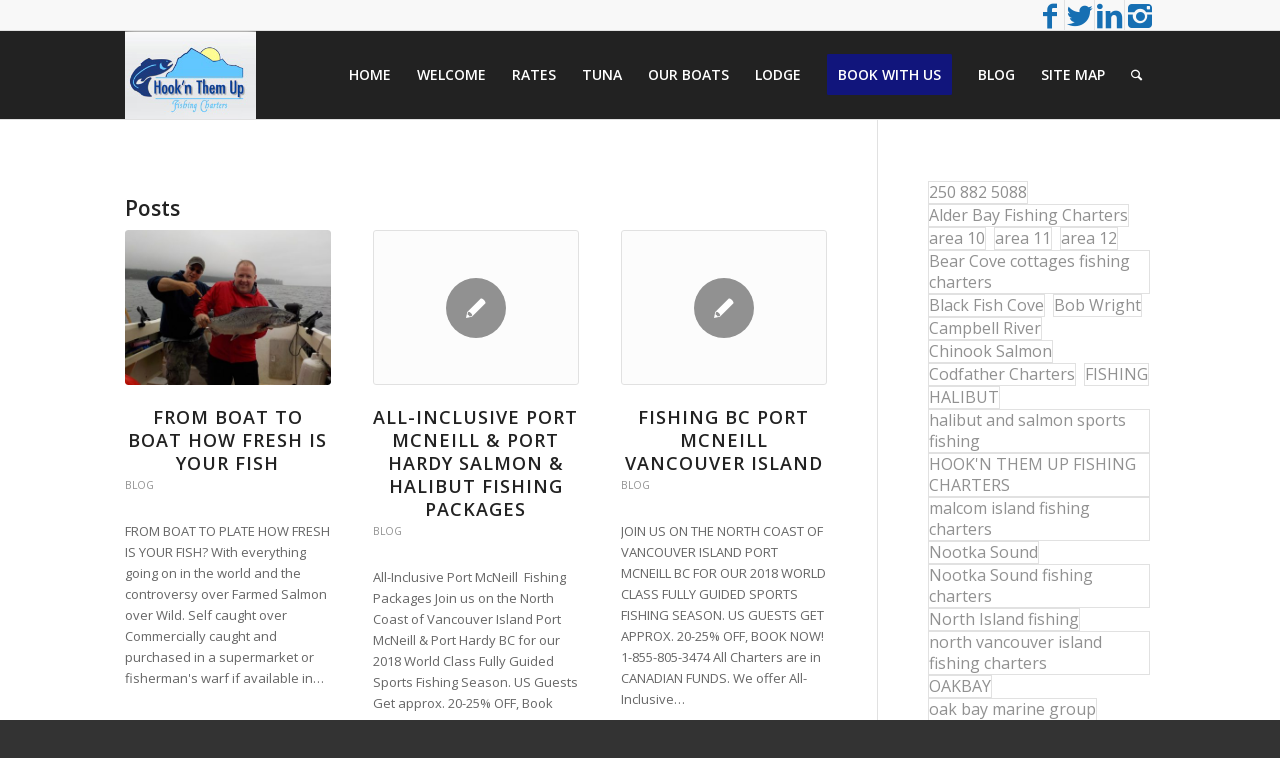

--- FILE ---
content_type: text/html; charset=UTF-8
request_url: https://www.vanislefishing.com/tag/dalewood-inn-fishing-charters/
body_size: 14588
content:
<!DOCTYPE html>
<html lang="en-US" class="html_stretched responsive av-preloader-disabled av-default-lightbox  html_header_top html_logo_left html_main_nav_header html_menu_right html_slim html_header_sticky html_header_shrinking html_header_topbar_active html_mobile_menu_tablet html_header_searchicon html_content_align_center html_header_unstick_top_disabled html_header_stretch_disabled html_elegant-blog html_modern-blog html_av-overlay-side html_av-overlay-side-classic html_av-submenu-noclone html_entry_id_2346 av-no-preview html_text_menu_active ">
<head>
<meta charset="UTF-8" />
	<meta http-equiv="Content-Type" content="text/html; charset=UTF-8" />
<meta http-equiv="X-UA-Compatible" content="IE=EmulateIE7" />
<title> Hook n Them up Fishing Charters | Port Mcneill and Port Hardy Fishing Charters</title>
<meta name="Description" content="Welcome to Hook n Them up Fishing Charters in Port Mcneill and Port Hardy BC. Fishing Charters for salt water and fresh water sports fisherman in port Mcneill and Port Hardy />
<meta name="keywords" content="port hardy fishing charters, port mcneill fishing charters, fishing chartes on vancouver island, sport fishing charters, halibut fishing port hardy, halibut charters port mcneill, salmon charters port haryd, slamon charters port mcneill, tuna fishing, steelhead fishing, fresh water fishing "/>
<meta name="abstract" content="Port Hardy Fishing Charters and Port Mcneill Fishing Charters" />
<meta name="robots" content="index, follow" />
<meta name="google-site-verification" content="bToEvJBBGdbod6Om3yUGkV8SzwJmu6CcqZBuyi7z0xM" />
<meta name="rating" content="General" /> 
<meta name="revisit-after" content="18 days" /> 
<meta http-equiv="expires" content="Never" /> 
<meta name="distribution" content="Global" />
<meta name="pagerank™" content="10" />
<meta name="googlebot" content="index, follow" />
<meta name="language" content="en-us, english" />
<meta name="author" content="www.urbanweb.net" />
<meta name="copyright" content="www.vanislefishing.com, all rights reserved." />
<meta name="classification" content="travel, port mcneill bc, fishing" />
<meta name="location" content="Port Mcneill, British Columbia" />
<meta name="city" content="victoria" />
<meta name="state" content="british columbia" />
<meta name="country" content="ca, canada" />
										 <!-- Global site tag (gtag.js) - Google Analytics -->
<script async src="https://www.googletagmanager.com/gtag/js?id=UA-91016904-3">gtag('config', 'AW-972180968');</script>
<script>
  window.dataLayer = window.dataLayer || [];
  function gtag(){dataLayer.push(arguments);}
  gtag('js', new Date());

  gtag('config', 'UA-91016904-3');gtag('config', 'AW-972180968');
</script>

<!-- Google Code for Remarketing Tag -->
<!--------------------------------------------------
Remarketing tags may not be associated with personally identifiable information or placed on pages related to sensitive categories. See more information and instructions on how to setup the tag on: http://google.com/ads/remarketingsetup
--------------------------------------------------->
<script type="text/javascript">
/* <![CDATA[ */
var google_conversion_id = 972180968;
var google_custom_params = window.google_tag_params;
var google_remarketing_only = true;
/* ]]> */
</script>
<script type="text/javascript" src="//www.googleadservices.com/pagead/conversion.js">
</script>
<noscript>
<div style="display:inline;">
<img height="1" width="1" style="border-style:none;" alt="" src="//googleads.g.doubleclick.net/pagead/viewthroughconversion/972180968/?guid=ON&amp;script=0"/>
</div>
</noscript>



<!-- mobile setting -->
<meta name="viewport" content="width=device-width, initial-scale=1, maximum-scale=1">

<!-- Scripts/CSS and wp_head hook -->
<meta name='robots' content='index, follow, max-image-preview:large, max-snippet:-1, max-video-preview:-1' />
	<style>img:is([sizes="auto" i], [sizes^="auto," i]) { contain-intrinsic-size: 3000px 1500px }</style>
	
	<!-- This site is optimized with the Yoast SEO plugin v26.0 - https://yoast.com/wordpress/plugins/seo/ -->
	<title>Dalewood Inn Fishing Charters Archives - Hookn Them Up Fishing Charters</title>
	<link rel="canonical" href="https://www.vanislefishing.com/tag/dalewood-inn-fishing-charters/" />
	<script type="application/ld+json" class="yoast-schema-graph">{"@context":"https://schema.org","@graph":[{"@type":"CollectionPage","@id":"https://www.vanislefishing.com/tag/dalewood-inn-fishing-charters/","url":"https://www.vanislefishing.com/tag/dalewood-inn-fishing-charters/","name":"Dalewood Inn Fishing Charters Archives - Hookn Them Up Fishing Charters","isPartOf":{"@id":"https://www.vanislefishing.com/#website"},"primaryImageOfPage":{"@id":"https://www.vanislefishing.com/tag/dalewood-inn-fishing-charters/#primaryimage"},"image":{"@id":"https://www.vanislefishing.com/tag/dalewood-inn-fishing-charters/#primaryimage"},"thumbnailUrl":"https://www.vanislefishing.com/wp-content/uploads/2018/02/from-boat-to-plane.jpg","inLanguage":"en-US"},{"@type":"ImageObject","inLanguage":"en-US","@id":"https://www.vanislefishing.com/tag/dalewood-inn-fishing-charters/#primaryimage","url":"https://www.vanislefishing.com/wp-content/uploads/2018/02/from-boat-to-plane.jpg","contentUrl":"https://www.vanislefishing.com/wp-content/uploads/2018/02/from-boat-to-plane.jpg","width":450,"height":338},{"@type":"WebSite","@id":"https://www.vanislefishing.com/#website","url":"https://www.vanislefishing.com/","name":"Hookn Them Up Fishing Charters","description":"Port Mcneill and Port Hardy Fishing Chartersl","potentialAction":[{"@type":"SearchAction","target":{"@type":"EntryPoint","urlTemplate":"https://www.vanislefishing.com/?s={search_term_string}"},"query-input":{"@type":"PropertyValueSpecification","valueRequired":true,"valueName":"search_term_string"}}],"inLanguage":"en-US"}]}</script>
	<!-- / Yoast SEO plugin. -->


<link rel='dns-prefetch' href='//www.googletagmanager.com' />
<link rel="alternate" type="application/rss+xml" title="Hookn Them Up Fishing Charters &raquo; Feed" href="https://www.vanislefishing.com/feed/" />
<link rel="alternate" type="application/rss+xml" title="Hookn Them Up Fishing Charters &raquo; Comments Feed" href="https://www.vanislefishing.com/comments/feed/" />
<link rel="alternate" type="application/rss+xml" title="Hookn Them Up Fishing Charters &raquo; Dalewood Inn Fishing Charters Tag Feed" href="https://www.vanislefishing.com/tag/dalewood-inn-fishing-charters/feed/" />

<!-- google webfont font replacement -->

			<script type='text/javascript'>
			if(!document.cookie.match(/aviaPrivacyGoogleWebfontsDisabled/)){
				(function() {
					var f = document.createElement('link');
					
					f.type 	= 'text/css';
					f.rel 	= 'stylesheet';
					f.href 	= '//fonts.googleapis.com/css?family=Open+Sans:400,600';
					f.id 	= 'avia-google-webfont';
					
					document.getElementsByTagName('head')[0].appendChild(f);
				})();
			}
			</script>
					<!-- This site uses the Google Analytics by MonsterInsights plugin v9.8.0 - Using Analytics tracking - https://www.monsterinsights.com/ -->
							<script src="//www.googletagmanager.com/gtag/js?id=G-5CFJN7PHVZ"  data-cfasync="false" data-wpfc-render="false" type="text/javascript" async></script>
			<script data-cfasync="false" data-wpfc-render="false" type="text/javascript">
				var mi_version = '9.8.0';
				var mi_track_user = true;
				var mi_no_track_reason = '';
								var MonsterInsightsDefaultLocations = {"page_location":"https:\/\/www.vanislefishing.com\/tag\/dalewood-inn-fishing-charters\/"};
								if ( typeof MonsterInsightsPrivacyGuardFilter === 'function' ) {
					var MonsterInsightsLocations = (typeof MonsterInsightsExcludeQuery === 'object') ? MonsterInsightsPrivacyGuardFilter( MonsterInsightsExcludeQuery ) : MonsterInsightsPrivacyGuardFilter( MonsterInsightsDefaultLocations );
				} else {
					var MonsterInsightsLocations = (typeof MonsterInsightsExcludeQuery === 'object') ? MonsterInsightsExcludeQuery : MonsterInsightsDefaultLocations;
				}

								var disableStrs = [
										'ga-disable-G-5CFJN7PHVZ',
									];

				/* Function to detect opted out users */
				function __gtagTrackerIsOptedOut() {
					for (var index = 0; index < disableStrs.length; index++) {
						if (document.cookie.indexOf(disableStrs[index] + '=true') > -1) {
							return true;
						}
					}

					return false;
				}

				/* Disable tracking if the opt-out cookie exists. */
				if (__gtagTrackerIsOptedOut()) {
					for (var index = 0; index < disableStrs.length; index++) {
						window[disableStrs[index]] = true;
					}
				}

				/* Opt-out function */
				function __gtagTrackerOptout() {
					for (var index = 0; index < disableStrs.length; index++) {
						document.cookie = disableStrs[index] + '=true; expires=Thu, 31 Dec 2099 23:59:59 UTC; path=/';
						window[disableStrs[index]] = true;
					}
				}

				if ('undefined' === typeof gaOptout) {
					function gaOptout() {
						__gtagTrackerOptout();
					}
				}
								window.dataLayer = window.dataLayer || [];

				window.MonsterInsightsDualTracker = {
					helpers: {},
					trackers: {},
				};
				if (mi_track_user) {
					function __gtagDataLayer() {
						dataLayer.push(arguments);
					}

					function __gtagTracker(type, name, parameters) {
						if (!parameters) {
							parameters = {};
						}

						if (parameters.send_to) {
							__gtagDataLayer.apply(null, arguments);
							return;
						}

						if (type === 'event') {
														parameters.send_to = monsterinsights_frontend.v4_id;
							var hookName = name;
							if (typeof parameters['event_category'] !== 'undefined') {
								hookName = parameters['event_category'] + ':' + name;
							}

							if (typeof MonsterInsightsDualTracker.trackers[hookName] !== 'undefined') {
								MonsterInsightsDualTracker.trackers[hookName](parameters);
							} else {
								__gtagDataLayer('event', name, parameters);
							}
							
						} else {
							__gtagDataLayer.apply(null, arguments);
						}
					}

					__gtagTracker('js', new Date());
					__gtagTracker('set', {
						'developer_id.dZGIzZG': true,
											});
					if ( MonsterInsightsLocations.page_location ) {
						__gtagTracker('set', MonsterInsightsLocations);
					}
										__gtagTracker('config', 'G-5CFJN7PHVZ', {"forceSSL":"true"} );
										window.gtag = __gtagTracker;										(function () {
						/* https://developers.google.com/analytics/devguides/collection/analyticsjs/ */
						/* ga and __gaTracker compatibility shim. */
						var noopfn = function () {
							return null;
						};
						var newtracker = function () {
							return new Tracker();
						};
						var Tracker = function () {
							return null;
						};
						var p = Tracker.prototype;
						p.get = noopfn;
						p.set = noopfn;
						p.send = function () {
							var args = Array.prototype.slice.call(arguments);
							args.unshift('send');
							__gaTracker.apply(null, args);
						};
						var __gaTracker = function () {
							var len = arguments.length;
							if (len === 0) {
								return;
							}
							var f = arguments[len - 1];
							if (typeof f !== 'object' || f === null || typeof f.hitCallback !== 'function') {
								if ('send' === arguments[0]) {
									var hitConverted, hitObject = false, action;
									if ('event' === arguments[1]) {
										if ('undefined' !== typeof arguments[3]) {
											hitObject = {
												'eventAction': arguments[3],
												'eventCategory': arguments[2],
												'eventLabel': arguments[4],
												'value': arguments[5] ? arguments[5] : 1,
											}
										}
									}
									if ('pageview' === arguments[1]) {
										if ('undefined' !== typeof arguments[2]) {
											hitObject = {
												'eventAction': 'page_view',
												'page_path': arguments[2],
											}
										}
									}
									if (typeof arguments[2] === 'object') {
										hitObject = arguments[2];
									}
									if (typeof arguments[5] === 'object') {
										Object.assign(hitObject, arguments[5]);
									}
									if ('undefined' !== typeof arguments[1].hitType) {
										hitObject = arguments[1];
										if ('pageview' === hitObject.hitType) {
											hitObject.eventAction = 'page_view';
										}
									}
									if (hitObject) {
										action = 'timing' === arguments[1].hitType ? 'timing_complete' : hitObject.eventAction;
										hitConverted = mapArgs(hitObject);
										__gtagTracker('event', action, hitConverted);
									}
								}
								return;
							}

							function mapArgs(args) {
								var arg, hit = {};
								var gaMap = {
									'eventCategory': 'event_category',
									'eventAction': 'event_action',
									'eventLabel': 'event_label',
									'eventValue': 'event_value',
									'nonInteraction': 'non_interaction',
									'timingCategory': 'event_category',
									'timingVar': 'name',
									'timingValue': 'value',
									'timingLabel': 'event_label',
									'page': 'page_path',
									'location': 'page_location',
									'title': 'page_title',
									'referrer' : 'page_referrer',
								};
								for (arg in args) {
																		if (!(!args.hasOwnProperty(arg) || !gaMap.hasOwnProperty(arg))) {
										hit[gaMap[arg]] = args[arg];
									} else {
										hit[arg] = args[arg];
									}
								}
								return hit;
							}

							try {
								f.hitCallback();
							} catch (ex) {
							}
						};
						__gaTracker.create = newtracker;
						__gaTracker.getByName = newtracker;
						__gaTracker.getAll = function () {
							return [];
						};
						__gaTracker.remove = noopfn;
						__gaTracker.loaded = true;
						window['__gaTracker'] = __gaTracker;
					})();
									} else {
										console.log("");
					(function () {
						function __gtagTracker() {
							return null;
						}

						window['__gtagTracker'] = __gtagTracker;
						window['gtag'] = __gtagTracker;
					})();
									}
			</script>
			
							<!-- / Google Analytics by MonsterInsights -->
		<link rel='stylesheet' id='wp-block-library-css' href='https://www.vanislefishing.com/wp-includes/css/dist/block-library/style.min.css?ver=6.8.3' type='text/css' media='all' />
<style id='classic-theme-styles-inline-css' type='text/css'>
/*! This file is auto-generated */
.wp-block-button__link{color:#fff;background-color:#32373c;border-radius:9999px;box-shadow:none;text-decoration:none;padding:calc(.667em + 2px) calc(1.333em + 2px);font-size:1.125em}.wp-block-file__button{background:#32373c;color:#fff;text-decoration:none}
</style>
<link rel='stylesheet' id='wp-components-css' href='https://www.vanislefishing.com/wp-includes/css/dist/components/style.min.css?ver=6.8.3' type='text/css' media='all' />
<link rel='stylesheet' id='wp-preferences-css' href='https://www.vanislefishing.com/wp-includes/css/dist/preferences/style.min.css?ver=6.8.3' type='text/css' media='all' />
<link rel='stylesheet' id='wp-block-editor-css' href='https://www.vanislefishing.com/wp-includes/css/dist/block-editor/style.min.css?ver=6.8.3' type='text/css' media='all' />
<link rel='stylesheet' id='wp-reusable-blocks-css' href='https://www.vanislefishing.com/wp-includes/css/dist/reusable-blocks/style.min.css?ver=6.8.3' type='text/css' media='all' />
<link rel='stylesheet' id='wp-patterns-css' href='https://www.vanislefishing.com/wp-includes/css/dist/patterns/style.min.css?ver=6.8.3' type='text/css' media='all' />
<link rel='stylesheet' id='wp-editor-css' href='https://www.vanislefishing.com/wp-includes/css/dist/editor/style.min.css?ver=6.8.3' type='text/css' media='all' />
<link rel='stylesheet' id='block-robo-gallery-style-css-css' href='https://www.vanislefishing.com/wp-content/plugins/robo-gallery/includes/extensions/block/dist/blocks.style.build.css?ver=5.0.7' type='text/css' media='all' />
<style id='global-styles-inline-css' type='text/css'>
:root{--wp--preset--aspect-ratio--square: 1;--wp--preset--aspect-ratio--4-3: 4/3;--wp--preset--aspect-ratio--3-4: 3/4;--wp--preset--aspect-ratio--3-2: 3/2;--wp--preset--aspect-ratio--2-3: 2/3;--wp--preset--aspect-ratio--16-9: 16/9;--wp--preset--aspect-ratio--9-16: 9/16;--wp--preset--color--black: #000000;--wp--preset--color--cyan-bluish-gray: #abb8c3;--wp--preset--color--white: #ffffff;--wp--preset--color--pale-pink: #f78da7;--wp--preset--color--vivid-red: #cf2e2e;--wp--preset--color--luminous-vivid-orange: #ff6900;--wp--preset--color--luminous-vivid-amber: #fcb900;--wp--preset--color--light-green-cyan: #7bdcb5;--wp--preset--color--vivid-green-cyan: #00d084;--wp--preset--color--pale-cyan-blue: #8ed1fc;--wp--preset--color--vivid-cyan-blue: #0693e3;--wp--preset--color--vivid-purple: #9b51e0;--wp--preset--gradient--vivid-cyan-blue-to-vivid-purple: linear-gradient(135deg,rgba(6,147,227,1) 0%,rgb(155,81,224) 100%);--wp--preset--gradient--light-green-cyan-to-vivid-green-cyan: linear-gradient(135deg,rgb(122,220,180) 0%,rgb(0,208,130) 100%);--wp--preset--gradient--luminous-vivid-amber-to-luminous-vivid-orange: linear-gradient(135deg,rgba(252,185,0,1) 0%,rgba(255,105,0,1) 100%);--wp--preset--gradient--luminous-vivid-orange-to-vivid-red: linear-gradient(135deg,rgba(255,105,0,1) 0%,rgb(207,46,46) 100%);--wp--preset--gradient--very-light-gray-to-cyan-bluish-gray: linear-gradient(135deg,rgb(238,238,238) 0%,rgb(169,184,195) 100%);--wp--preset--gradient--cool-to-warm-spectrum: linear-gradient(135deg,rgb(74,234,220) 0%,rgb(151,120,209) 20%,rgb(207,42,186) 40%,rgb(238,44,130) 60%,rgb(251,105,98) 80%,rgb(254,248,76) 100%);--wp--preset--gradient--blush-light-purple: linear-gradient(135deg,rgb(255,206,236) 0%,rgb(152,150,240) 100%);--wp--preset--gradient--blush-bordeaux: linear-gradient(135deg,rgb(254,205,165) 0%,rgb(254,45,45) 50%,rgb(107,0,62) 100%);--wp--preset--gradient--luminous-dusk: linear-gradient(135deg,rgb(255,203,112) 0%,rgb(199,81,192) 50%,rgb(65,88,208) 100%);--wp--preset--gradient--pale-ocean: linear-gradient(135deg,rgb(255,245,203) 0%,rgb(182,227,212) 50%,rgb(51,167,181) 100%);--wp--preset--gradient--electric-grass: linear-gradient(135deg,rgb(202,248,128) 0%,rgb(113,206,126) 100%);--wp--preset--gradient--midnight: linear-gradient(135deg,rgb(2,3,129) 0%,rgb(40,116,252) 100%);--wp--preset--font-size--small: 13px;--wp--preset--font-size--medium: 20px;--wp--preset--font-size--large: 36px;--wp--preset--font-size--x-large: 42px;--wp--preset--spacing--20: 0.44rem;--wp--preset--spacing--30: 0.67rem;--wp--preset--spacing--40: 1rem;--wp--preset--spacing--50: 1.5rem;--wp--preset--spacing--60: 2.25rem;--wp--preset--spacing--70: 3.38rem;--wp--preset--spacing--80: 5.06rem;--wp--preset--shadow--natural: 6px 6px 9px rgba(0, 0, 0, 0.2);--wp--preset--shadow--deep: 12px 12px 50px rgba(0, 0, 0, 0.4);--wp--preset--shadow--sharp: 6px 6px 0px rgba(0, 0, 0, 0.2);--wp--preset--shadow--outlined: 6px 6px 0px -3px rgba(255, 255, 255, 1), 6px 6px rgba(0, 0, 0, 1);--wp--preset--shadow--crisp: 6px 6px 0px rgba(0, 0, 0, 1);}:where(.is-layout-flex){gap: 0.5em;}:where(.is-layout-grid){gap: 0.5em;}body .is-layout-flex{display: flex;}.is-layout-flex{flex-wrap: wrap;align-items: center;}.is-layout-flex > :is(*, div){margin: 0;}body .is-layout-grid{display: grid;}.is-layout-grid > :is(*, div){margin: 0;}:where(.wp-block-columns.is-layout-flex){gap: 2em;}:where(.wp-block-columns.is-layout-grid){gap: 2em;}:where(.wp-block-post-template.is-layout-flex){gap: 1.25em;}:where(.wp-block-post-template.is-layout-grid){gap: 1.25em;}.has-black-color{color: var(--wp--preset--color--black) !important;}.has-cyan-bluish-gray-color{color: var(--wp--preset--color--cyan-bluish-gray) !important;}.has-white-color{color: var(--wp--preset--color--white) !important;}.has-pale-pink-color{color: var(--wp--preset--color--pale-pink) !important;}.has-vivid-red-color{color: var(--wp--preset--color--vivid-red) !important;}.has-luminous-vivid-orange-color{color: var(--wp--preset--color--luminous-vivid-orange) !important;}.has-luminous-vivid-amber-color{color: var(--wp--preset--color--luminous-vivid-amber) !important;}.has-light-green-cyan-color{color: var(--wp--preset--color--light-green-cyan) !important;}.has-vivid-green-cyan-color{color: var(--wp--preset--color--vivid-green-cyan) !important;}.has-pale-cyan-blue-color{color: var(--wp--preset--color--pale-cyan-blue) !important;}.has-vivid-cyan-blue-color{color: var(--wp--preset--color--vivid-cyan-blue) !important;}.has-vivid-purple-color{color: var(--wp--preset--color--vivid-purple) !important;}.has-black-background-color{background-color: var(--wp--preset--color--black) !important;}.has-cyan-bluish-gray-background-color{background-color: var(--wp--preset--color--cyan-bluish-gray) !important;}.has-white-background-color{background-color: var(--wp--preset--color--white) !important;}.has-pale-pink-background-color{background-color: var(--wp--preset--color--pale-pink) !important;}.has-vivid-red-background-color{background-color: var(--wp--preset--color--vivid-red) !important;}.has-luminous-vivid-orange-background-color{background-color: var(--wp--preset--color--luminous-vivid-orange) !important;}.has-luminous-vivid-amber-background-color{background-color: var(--wp--preset--color--luminous-vivid-amber) !important;}.has-light-green-cyan-background-color{background-color: var(--wp--preset--color--light-green-cyan) !important;}.has-vivid-green-cyan-background-color{background-color: var(--wp--preset--color--vivid-green-cyan) !important;}.has-pale-cyan-blue-background-color{background-color: var(--wp--preset--color--pale-cyan-blue) !important;}.has-vivid-cyan-blue-background-color{background-color: var(--wp--preset--color--vivid-cyan-blue) !important;}.has-vivid-purple-background-color{background-color: var(--wp--preset--color--vivid-purple) !important;}.has-black-border-color{border-color: var(--wp--preset--color--black) !important;}.has-cyan-bluish-gray-border-color{border-color: var(--wp--preset--color--cyan-bluish-gray) !important;}.has-white-border-color{border-color: var(--wp--preset--color--white) !important;}.has-pale-pink-border-color{border-color: var(--wp--preset--color--pale-pink) !important;}.has-vivid-red-border-color{border-color: var(--wp--preset--color--vivid-red) !important;}.has-luminous-vivid-orange-border-color{border-color: var(--wp--preset--color--luminous-vivid-orange) !important;}.has-luminous-vivid-amber-border-color{border-color: var(--wp--preset--color--luminous-vivid-amber) !important;}.has-light-green-cyan-border-color{border-color: var(--wp--preset--color--light-green-cyan) !important;}.has-vivid-green-cyan-border-color{border-color: var(--wp--preset--color--vivid-green-cyan) !important;}.has-pale-cyan-blue-border-color{border-color: var(--wp--preset--color--pale-cyan-blue) !important;}.has-vivid-cyan-blue-border-color{border-color: var(--wp--preset--color--vivid-cyan-blue) !important;}.has-vivid-purple-border-color{border-color: var(--wp--preset--color--vivid-purple) !important;}.has-vivid-cyan-blue-to-vivid-purple-gradient-background{background: var(--wp--preset--gradient--vivid-cyan-blue-to-vivid-purple) !important;}.has-light-green-cyan-to-vivid-green-cyan-gradient-background{background: var(--wp--preset--gradient--light-green-cyan-to-vivid-green-cyan) !important;}.has-luminous-vivid-amber-to-luminous-vivid-orange-gradient-background{background: var(--wp--preset--gradient--luminous-vivid-amber-to-luminous-vivid-orange) !important;}.has-luminous-vivid-orange-to-vivid-red-gradient-background{background: var(--wp--preset--gradient--luminous-vivid-orange-to-vivid-red) !important;}.has-very-light-gray-to-cyan-bluish-gray-gradient-background{background: var(--wp--preset--gradient--very-light-gray-to-cyan-bluish-gray) !important;}.has-cool-to-warm-spectrum-gradient-background{background: var(--wp--preset--gradient--cool-to-warm-spectrum) !important;}.has-blush-light-purple-gradient-background{background: var(--wp--preset--gradient--blush-light-purple) !important;}.has-blush-bordeaux-gradient-background{background: var(--wp--preset--gradient--blush-bordeaux) !important;}.has-luminous-dusk-gradient-background{background: var(--wp--preset--gradient--luminous-dusk) !important;}.has-pale-ocean-gradient-background{background: var(--wp--preset--gradient--pale-ocean) !important;}.has-electric-grass-gradient-background{background: var(--wp--preset--gradient--electric-grass) !important;}.has-midnight-gradient-background{background: var(--wp--preset--gradient--midnight) !important;}.has-small-font-size{font-size: var(--wp--preset--font-size--small) !important;}.has-medium-font-size{font-size: var(--wp--preset--font-size--medium) !important;}.has-large-font-size{font-size: var(--wp--preset--font-size--large) !important;}.has-x-large-font-size{font-size: var(--wp--preset--font-size--x-large) !important;}
:where(.wp-block-post-template.is-layout-flex){gap: 1.25em;}:where(.wp-block-post-template.is-layout-grid){gap: 1.25em;}
:where(.wp-block-columns.is-layout-flex){gap: 2em;}:where(.wp-block-columns.is-layout-grid){gap: 2em;}
:root :where(.wp-block-pullquote){font-size: 1.5em;line-height: 1.6;}
</style>
<link rel='stylesheet' id='avia-merged-styles-css' href='https://www.vanislefishing.com/wp-content/uploads/dynamic_avia/avia-merged-styles-d481bbdd8da6bc71f95e0e5dcd4b664e.css' type='text/css' media='all' />
<script type="text/javascript" src="https://www.vanislefishing.com/wp-content/plugins/google-analytics-for-wordpress/assets/js/frontend-gtag.min.js?ver=9.8.0" id="monsterinsights-frontend-script-js" async="async" data-wp-strategy="async"></script>
<script data-cfasync="false" data-wpfc-render="false" type="text/javascript" id='monsterinsights-frontend-script-js-extra'>/* <![CDATA[ */
var monsterinsights_frontend = {"js_events_tracking":"true","download_extensions":"doc,pdf,ppt,zip,xls,docx,pptx,xlsx","inbound_paths":"[]","home_url":"https:\/\/www.vanislefishing.com","hash_tracking":"false","v4_id":"G-5CFJN7PHVZ"};/* ]]> */
</script>

<!-- Google tag (gtag.js) snippet added by Site Kit -->
<!-- Google Analytics snippet added by Site Kit -->
<script type="text/javascript" src="https://www.googletagmanager.com/gtag/js?id=GT-NNZP3CN" id="google_gtagjs-js" async></script>
<script type="text/javascript" id="google_gtagjs-js-after">
/* <![CDATA[ */
window.dataLayer = window.dataLayer || [];function gtag(){dataLayer.push(arguments);}
gtag("set","linker",{"domains":["www.vanislefishing.com"]});
gtag("js", new Date());
gtag("set", "developer_id.dZTNiMT", true);
gtag("config", "GT-NNZP3CN");
/* ]]> */
</script>
<link rel="https://api.w.org/" href="https://www.vanislefishing.com/wp-json/" /><link rel="alternate" title="JSON" type="application/json" href="https://www.vanislefishing.com/wp-json/wp/v2/tags/224" /><link rel="EditURI" type="application/rsd+xml" title="RSD" href="https://www.vanislefishing.com/xmlrpc.php?rsd" />
<meta name="generator" content="Site Kit by Google 1.162.1" /><!-- HFCM by 99 Robots - Snippet # 1: Google Conversion -->
<!-- Google tag (gtag.js) --> <script async src="https://www.googletagmanager.com/gtag/js?id=AW-972180968"></script> <script> window.dataLayer = window.dataLayer || []; function gtag(){dataLayer.push(arguments);} gtag('js', new Date()); gtag('config', 'AW-972180968'); </script> 
<!-- /end HFCM by 99 Robots -->
<link rel="profile" href="http://gmpg.org/xfn/11" />
<link rel="alternate" type="application/rss+xml" title="Hookn Them Up Fishing Charters RSS2 Feed" href="https://www.vanislefishing.com/feed/" />
<link rel="pingback" href="https://www.vanislefishing.com/xmlrpc.php" />
<!--[if lt IE 9]><script src="https://www.vanislefishing.com/wp-content/themes/enfold/js/html5shiv.js"></script><![endif]-->


<!-- To speed up the rendering and to display the site as fast as possible to the user we include some styles and scripts for above the fold content inline -->
<script type="text/javascript">'use strict';var avia_is_mobile=!1;if(/Android|webOS|iPhone|iPad|iPod|BlackBerry|IEMobile|Opera Mini/i.test(navigator.userAgent)&&'ontouchstart' in document.documentElement){avia_is_mobile=!0;document.documentElement.className+=' avia_mobile '}
else{document.documentElement.className+=' avia_desktop '};document.documentElement.className+=' js_active ';(function(){var e=['-webkit-','-moz-','-ms-',''],n='';for(var t in e){if(e[t]+'transform' in document.documentElement.style){document.documentElement.className+=' avia_transform ';n=e[t]+'transform'};if(e[t]+'perspective' in document.documentElement.style)document.documentElement.className+=' avia_transform3d '};if(typeof document.getElementsByClassName=='function'&&typeof document.documentElement.getBoundingClientRect=='function'&&avia_is_mobile==!1){if(n&&window.innerHeight>0){setTimeout(function(){var e=0,o={},a=0,t=document.getElementsByClassName('av-parallax'),i=window.pageYOffset||document.documentElement.scrollTop;for(e=0;e<t.length;e++){t[e].style.top='0px';o=t[e].getBoundingClientRect();a=Math.ceil((window.innerHeight+i-o.top)*0.3);t[e].style[n]='translate(0px, '+a+'px)';t[e].style.top='auto';t[e].className+=' enabled-parallax '}},50)}}})();</script>		<style type="text/css" id="wp-custom-css">
			#header_main {

    border-bottom-width: 1px;
    border-bottom-style: solid;
    z-index: 1;
    background-color: #222222;
}
.flex_column .widget .widgettitle, .content .widget .widgettitle {

    margin-top: 0.85em;
    color: #eaab1c;
    margin-bottom: 19px;
    font-size: 14px;
}
.main_color .primary-background, .main_color .primary-background a, div .main_color .button, .main_color #submit, .main_color input[type="submit"], .main_color .small-preview:hover, .main_color .avia-menu-fx, .main_color .avia-menu-fx .avia-arrow, .main_color.iconbox_top .iconbox_icon, .main_color .iconbox_top a.iconbox_icon:hover, .main_color .avia-data-table th.avia-highlight-col, .main_color .avia-color-theme-color, .main_color .avia-color-theme-color:hover, .main_color .image-overlay .image-overlay-inside::before, .main_color .comment-count, .main_color .av_dropcap2, .main_color .av-colored-style .av-countdown-cell-inner, .responsive #top .main_color .av-open-submenu.av-subnav-menu > li > a:hover, #top .main_color .av-open-submenu.av-subnav-menu li > ul a:hover {
    background-color: #11157c !important;
    color: #ffffff;
    border-color: #a1300d;
}
#top #header .av-main-nav > li {

    font-family: 'Open Sans','Helvetica Neue',Helvetica,Arial,sans-serif;
    text-transform: uppercase;

}
.avia-icon-list li {

    list-style-type: none;
    list-style-position: outside;
    font-size: 17px;

}
.slide-entry-title {

    font-size: 18px!important;
    text-align: centernter;
    letter-spacing: 17px;
    text-align: center!important;

}
#top .social_bookmarks li a { font-size: 28px; }

.tag-cloud-link { 
font-size:16px !important;
border:1px solid #d6d6d6;
}
.tag-cloud-link {
    text-decoration:none;
    background-color:#fff;
}
.tag-link-count {
    background-color: #d6d6d6;
  
}		</style>
		<style type='text/css'>
@font-face {font-family: 'entypo-fontello'; font-weight: normal; font-style: normal;
src: url('https://www.vanislefishing.com/wp-content/themes/enfold/config-templatebuilder/avia-template-builder/assets/fonts/entypo-fontello.eot');
src: url('https://www.vanislefishing.com/wp-content/themes/enfold/config-templatebuilder/avia-template-builder/assets/fonts/entypo-fontello.eot?#iefix') format('embedded-opentype'), 
url('https://www.vanislefishing.com/wp-content/themes/enfold/config-templatebuilder/avia-template-builder/assets/fonts/entypo-fontello.woff') format('woff'), 
url('https://www.vanislefishing.com/wp-content/themes/enfold/config-templatebuilder/avia-template-builder/assets/fonts/entypo-fontello.ttf') format('truetype'), 
url('https://www.vanislefishing.com/wp-content/themes/enfold/config-templatebuilder/avia-template-builder/assets/fonts/entypo-fontello.svg#entypo-fontello') format('svg');
} #top .avia-font-entypo-fontello, body .avia-font-entypo-fontello, html body [data-av_iconfont='entypo-fontello']:before{ font-family: 'entypo-fontello'; }
</style>

<!--
Debugging Info for Theme support: 

Theme: Enfold
Version: 4.4.1
Installed: enfold
AviaFramework Version: 4.7
AviaBuilder Version: 0.9.5
aviaElementManager Version: 1.0.1
ML:128-PU:18-PLA:19
WP:6.8.3
Compress: CSS:all theme files - JS:all theme files
Updates: disabled
PLAu:18
-->
</head>




<body id="top" class="archive tag tag-dalewood-inn-fishing-charters tag-224 wp-theme-enfold  rtl_columns stretched open_sans" itemscope="itemscope" itemtype="https://schema.org/WebPage" >

	
	<div id='wrap_all'>

	
<header id='header' class='all_colors header_color light_bg_color  av_header_top av_logo_left av_main_nav_header av_menu_right av_slim av_header_sticky av_header_shrinking av_header_stretch_disabled av_mobile_menu_tablet av_header_searchicon av_header_unstick_top_disabled av_bottom_nav_disabled  av_alternate_logo_active av_header_border_disabled'  role="banner" itemscope="itemscope" itemtype="https://schema.org/WPHeader" >

		<div id='header_meta' class='container_wrap container_wrap_meta  av_icon_active_right av_extra_header_active av_entry_id_2346'>
		
			      <div class='container'>
			      <ul class='noLightbox social_bookmarks icon_count_4'><li class='social_bookmarks_facebook av-social-link-facebook social_icon_1'><a target='_blank' href='https://www.facebook.com/profile.php?id=100090273874342' aria-hidden='true' data-av_icon='' data-av_iconfont='entypo-fontello' title='Facebook'><span class='avia_hidden_link_text'>Facebook</span></a></li><li class='social_bookmarks_twitter av-social-link-twitter social_icon_2'><a target='_blank' href='https://twitter.com/fishinguy007' aria-hidden='true' data-av_icon='' data-av_iconfont='entypo-fontello' title='Twitter'><span class='avia_hidden_link_text'>Twitter</span></a></li><li class='social_bookmarks_linkedin av-social-link-linkedin social_icon_3'><a target='_blank' href='https://www.linkedin.com/in/hook-n-them-up-fishing-charters-2373ab87/?originalSubdomain=ca' aria-hidden='true' data-av_icon='' data-av_iconfont='entypo-fontello' title='Linkedin'><span class='avia_hidden_link_text'>Linkedin</span></a></li><li class='social_bookmarks_instagram av-social-link-instagram social_icon_4'><a target='_blank' href='https://www.instagram.com/hooknthemupfishingcharters/' aria-hidden='true' data-av_icon='' data-av_iconfont='entypo-fontello' title='Instagram'><span class='avia_hidden_link_text'>Instagram</span></a></li></ul>			      </div>
		</div>

		<div  id='header_main' class='container_wrap container_wrap_logo'>
	
        <div class='container av-logo-container'><div class='inner-container'><span class='logo'><a href='https://www.vanislefishing.com/'><img height='100' width='300' src='https://www.vanislefishing.com/wp-content/uploads/2018/09/logo.png' alt='Hookn Them Up Fishing Charters' /></a></span><nav class='main_menu' data-selectname='Select a page'  role="navigation" itemscope="itemscope" itemtype="https://schema.org/SiteNavigationElement" ><div class="avia-menu av-main-nav-wrap"><ul id="avia-menu" class="menu av-main-nav"><li id="menu-item-3350" class="menu-item menu-item-type-post_type menu-item-object-page menu-item-home menu-item-top-level menu-item-top-level-1"><a href="https://www.vanislefishing.com/" itemprop="url"><span class="avia-bullet"></span><span class="avia-menu-text">Home</span><span class="avia-menu-fx"><span class="avia-arrow-wrap"><span class="avia-arrow"></span></span></span></a></li>
<li id="menu-item-3418" class="menu-item menu-item-type-post_type menu-item-object-page menu-item-has-children menu-item-top-level menu-item-top-level-2"><a href="https://www.vanislefishing.com/about-our-charters/" itemprop="url"><span class="avia-bullet"></span><span class="avia-menu-text">Welcome</span><span class="avia-menu-fx"><span class="avia-arrow-wrap"><span class="avia-arrow"></span></span></span></a>


<ul class="sub-menu">
	<li id="menu-item-3579" class="menu-item menu-item-type-post_type menu-item-object-page"><a href="https://www.vanislefishing.com/location/" itemprop="url"><span class="avia-bullet"></span><span class="avia-menu-text">Location</span></a></li>
	<li id="menu-item-3417" class="menu-item menu-item-type-post_type menu-item-object-page"><a href="https://www.vanislefishing.com/fishing-checklist/" itemprop="url"><span class="avia-bullet"></span><span class="avia-menu-text">Checklist</span></a></li>
	<li id="menu-item-3357" class="menu-item menu-item-type-post_type menu-item-object-page"><a href="https://www.vanislefishing.com/blog-grid/" itemprop="url"><span class="avia-bullet"></span><span class="avia-menu-text">Blog</span></a></li>
</ul>
</li>
<li id="menu-item-3522" class="menu-item menu-item-type-custom menu-item-object-custom menu-item-has-children menu-item-top-level menu-item-top-level-3"><a href="#" itemprop="url"><span class="avia-bullet"></span><span class="avia-menu-text">Rates</span><span class="avia-menu-fx"><span class="avia-arrow-wrap"><span class="avia-arrow"></span></span></span></a>


<ul class="sub-menu">
	<li id="menu-item-3520" class="menu-item menu-item-type-post_type menu-item-object-page"><a href="https://www.vanislefishing.com/saltwater-fishing-rates/" itemprop="url"><span class="avia-bullet"></span><span class="avia-menu-text">Saltwater Rates</span></a></li>
	<li id="menu-item-3436" class="menu-item menu-item-type-post_type menu-item-object-page"><a href="https://www.vanislefishing.com/fly-fishing/" itemprop="url"><span class="avia-bullet"></span><span class="avia-menu-text">Fly Fishing Rates</span></a></li>
	<li id="menu-item-3521" class="menu-item menu-item-type-post_type menu-item-object-page"><a href="https://www.vanislefishing.com/eco-tours-wilderness-tours/" itemprop="url"><span class="avia-bullet"></span><span class="avia-menu-text">Wilderness Tours</span></a></li>
</ul>
</li>
<li id="menu-item-4040" class="menu-item menu-item-type-post_type menu-item-object-page menu-item-top-level menu-item-top-level-4"><a href="https://www.vanislefishing.com/tuna/" itemprop="url"><span class="avia-bullet"></span><span class="avia-menu-text">Tuna</span><span class="avia-menu-fx"><span class="avia-arrow-wrap"><span class="avia-arrow"></span></span></span></a></li>
<li id="menu-item-3479" class="menu-item menu-item-type-post_type menu-item-object-page menu-item-top-level menu-item-top-level-5"><a href="https://www.vanislefishing.com/the-boat-2/" itemprop="url"><span class="avia-bullet"></span><span class="avia-menu-text">Our Boats</span><span class="avia-menu-fx"><span class="avia-arrow-wrap"><span class="avia-arrow"></span></span></span></a></li>
<li id="menu-item-3487" class="menu-item menu-item-type-post_type menu-item-object-page menu-item-top-level menu-item-top-level-6"><a href="https://www.vanislefishing.com/lodge/" itemprop="url"><span class="avia-bullet"></span><span class="avia-menu-text">Lodge</span><span class="avia-menu-fx"><span class="avia-arrow-wrap"><span class="avia-arrow"></span></span></span></a></li>
<li id="menu-item-3642" class="menu-item menu-item-type-post_type menu-item-object-page av-menu-button av-menu-button-colored menu-item-top-level menu-item-top-level-7"><a href="https://www.vanislefishing.com/book-a-charter/" itemprop="url"><span class="avia-bullet"></span><span class="avia-menu-text">Book with Us</span><span class="avia-menu-fx"><span class="avia-arrow-wrap"><span class="avia-arrow"></span></span></span></a></li>
<li id="menu-item-3488" class="menu-item menu-item-type-post_type menu-item-object-page menu-item-top-level menu-item-top-level-8"><a href="https://www.vanislefishing.com/blog-grid/" itemprop="url"><span class="avia-bullet"></span><span class="avia-menu-text">Blog</span><span class="avia-menu-fx"><span class="avia-arrow-wrap"><span class="avia-arrow"></span></span></span></a></li>
<li id="menu-item-4454" class="menu-item menu-item-type-post_type menu-item-object-page menu-item-top-level menu-item-top-level-9"><a href="https://www.vanislefishing.com/site-map-2/" itemprop="url"><span class="avia-bullet"></span><span class="avia-menu-text">Site Map</span><span class="avia-menu-fx"><span class="avia-arrow-wrap"><span class="avia-arrow"></span></span></span></a></li>
<li id="menu-item-search" class="noMobile menu-item menu-item-search-dropdown menu-item-avia-special">
							<a href="?s=" data-avia-search-tooltip="

&lt;form action=&quot;https://www.vanislefishing.com/&quot; id=&quot;searchform&quot; method=&quot;get&quot; class=&quot;&quot;&gt;
	&lt;div&gt;
		&lt;input type=&quot;submit&quot; value=&quot;&quot; id=&quot;searchsubmit&quot; class=&quot;button avia-font-entypo-fontello&quot; /&gt;
		&lt;input type=&quot;text&quot; id=&quot;s&quot; name=&quot;s&quot; value=&quot;&quot; placeholder='Search' /&gt;
			&lt;/div&gt;
&lt;/form&gt;" aria-hidden='true' data-av_icon='' data-av_iconfont='entypo-fontello'><span class="avia_hidden_link_text">Search</span></a>
	        		   </li><li class="av-burger-menu-main menu-item-avia-special av-small-burger-icon">
	        			<a href="#">
							<span class="av-hamburger av-hamburger--spin av-js-hamburger">
					        <span class="av-hamburger-box">
						          <span class="av-hamburger-inner"></span>
						          <strong>Menu</strong>
					        </span>
							</span>
						</a>
	        		   </li></ul></div></nav></div> </div> 
		<!-- end container_wrap-->
		</div>
		
		<div class='header_bg'></div>

<!-- end header -->
</header>
		
	<div id='main' class='all_colors' data-scroll-offset='88'>

	
        <div class='container_wrap container_wrap_first main_color sidebar_right'>

            <div class='container template-blog '>

                <main class='content av-content-small alpha units'  role="main" itemprop="mainContentOfPage" itemscope="itemscope" itemtype="https://schema.org/Blog" >

                    <div class="category-term-description">
                                            </div>

                    <div class='entry-content-wrapper'><h3 class='post-title tag-page-post-type-title'>Posts</h3><div  data-autoplay=''  data-interval='5'  data-animation='fade'  data-show_slide_delay='90'  class='avia-content-slider avia-content-grid-active avia-content-slider1 avia-content-slider-odd avia-builder-el-no-sibling '  itemscope="itemscope" itemtype="https://schema.org/Blog" ><div class='avia-content-slider-inner'><div class='slide-entry-wrap'><article class='slide-entry flex_column  post-entry post-entry-2346 slide-entry-overview slide-loop-1 slide-parity-odd  av_one_third first real-thumbnail'  itemscope="itemscope" itemtype="https://schema.org/BlogPosting" itemprop="blogPost" ><a href='https://www.vanislefishing.com/from-boat-to-plate-how-fresh-is-your-fish/' data-rel='slide-1' class='slide-image' title=''><img width="450" height="338" src="https://www.vanislefishing.com/wp-content/uploads/2018/02/from-boat-to-plane.jpg" class="attachment-portfolio size-portfolio wp-post-image" alt="" decoding="async" fetchpriority="high" srcset="https://www.vanislefishing.com/wp-content/uploads/2018/02/from-boat-to-plane.jpg 450w, https://www.vanislefishing.com/wp-content/uploads/2018/02/from-boat-to-plane-300x225.jpg 300w" sizes="(max-width: 450px) 100vw, 450px" /></a><div class='slide-content'><header class="entry-content-header"><h3 class='slide-entry-title entry-title'  itemprop="headline" ><a href='https://www.vanislefishing.com/from-boat-to-plate-how-fresh-is-your-fish/' title='From Boat to Boat How Fresh is your Fish'>From Boat to Boat How Fresh is your Fish</a></h3><span class="blog-categories minor-meta"><a href="https://www.vanislefishing.com/category/fishing-charters/" rel="tag">Blog</a> </span><span class="av-vertical-delimiter"></span></header><div class='slide-entry-excerpt entry-content'  itemprop="text" >

FROM BOAT TO PLATE HOW FRESH IS YOUR FISH?

With everything going on in the world and the controversy over Farmed Salmon over Wild. Self caught over Commercially caught and purchased in a supermarket or fisherman's warf if available in…</div></div><footer class="entry-footer"><div class='slide-meta'><time class='slide-meta-time updated'  itemprop="datePublished" datetime="2018-01-06T22:22:39+00:00" >January 6, 2018</time></div></footer><span class='hidden'>
			<span class='av-structured-data'  itemprop="ImageObject" itemscope="itemscope" itemtype="https://schema.org/ImageObject"  itemprop='image'>
					   <span itemprop='url' >https://www.vanislefishing.com/wp-content/uploads/2018/02/from-boat-to-plane.jpg</span>
					   <span itemprop='height' >338</span>
					   <span itemprop='width' >450</span>
				  </span><span class='av-structured-data'  itemprop="publisher" itemtype="https://schema.org/Organization" itemscope="itemscope" >
				<span itemprop='name'>Steven</span>
				<span itemprop='logo' itemscope itemtype='http://schema.org/ImageObject'>
				   <span itemprop='url'>https://www.vanislefishing.com/wp-content/uploads/2018/09/logo.png</span>
				 </span>
			  </span><span class='av-structured-data'  itemprop="author" itemscope="itemscope" itemtype="https://schema.org/Person" ><span itemprop='name'>Steven</span></span><span class='av-structured-data'  itemprop="datePublished" datetime="2016-04-08T03:23:11+00:00" >2018-01-06 22:22:39</span><span class='av-structured-data'  itemprop="dateModified" itemtype="https://schema.org/dateModified" >2018-09-12 08:44:49</span><span class='av-structured-data'  itemprop="mainEntityOfPage" itemtype="https://schema.org/mainEntityOfPage" ><span itemprop='name'>From Boat to Boat How Fresh is your Fish</span></span></span></article><article class='slide-entry flex_column  post-entry post-entry-1711 slide-entry-overview slide-loop-2 slide-parity-even  av_one_third  fake-thumbnail'  itemscope="itemscope" itemtype="https://schema.org/BlogPosting" itemprop="blogPost" ><a href='https://www.vanislefishing.com/port-mcneill-salmon-fishing/' data-rel='slide-1' class='slide-image' title=''><span class=' fallback-post-type-icon' aria-hidden='true' data-av_icon='' data-av_iconfont='entypo-fontello'></span><span class='slider-fallback-image'><img width="450" height="338" src="https://www.vanislefishing.com/wp-content/uploads/2018/02/from-boat-to-plane.jpg" class="attachment-portfolio size-portfolio wp-post-image" alt="" decoding="async" fetchpriority="high" srcset="https://www.vanislefishing.com/wp-content/uploads/2018/02/from-boat-to-plane.jpg 450w, https://www.vanislefishing.com/wp-content/uploads/2018/02/from-boat-to-plane-300x225.jpg 300w" sizes="(max-width: 450px) 100vw, 450px" /></span></a><div class='slide-content'><header class="entry-content-header"><h3 class='slide-entry-title entry-title'  itemprop="headline" ><a href='https://www.vanislefishing.com/port-mcneill-salmon-fishing/' title='All-Inclusive Port McNeill &amp; Port Hardy Salmon &amp; Halibut Fishing Packages'>All-Inclusive Port McNeill & Port Hardy Salmon & Halibut Fishing Packages</a></h3><span class="blog-categories minor-meta"><a href="https://www.vanislefishing.com/category/fishing-charters/" rel="tag">Blog</a> </span><span class="av-vertical-delimiter"></span></header><div class='slide-entry-excerpt entry-content'  itemprop="text" >All-Inclusive Port McNeill  Fishing Packages

Join us on the North Coast of Vancouver Island Port McNeill &amp; Port Hardy BC for our 2018 World Class Fully Guided Sports Fishing Season. US Guests Get approx. 20-25% OFF, Book Now! 1-855-805-3474…</div></div><footer class="entry-footer"><div class='slide-meta'><time class='slide-meta-time updated'  itemprop="datePublished" datetime="2018-01-03T20:41:45+00:00" >January 3, 2018</time></div></footer><span class='hidden'>
			<span class='av-structured-data'  itemprop="ImageObject" itemscope="itemscope" itemtype="https://schema.org/ImageObject"  itemprop='image'>
					   <span itemprop='url' ></span>
					   <span itemprop='height' ></span>
					   <span itemprop='width' ></span>
				  </span><span class='av-structured-data'  itemprop="publisher" itemtype="https://schema.org/Organization" itemscope="itemscope" >
				<span itemprop='name'>Steven</span>
				<span itemprop='logo' itemscope itemtype='http://schema.org/ImageObject'>
				   <span itemprop='url'>https://www.vanislefishing.com/wp-content/uploads/2018/09/logo.png</span>
				 </span>
			  </span><span class='av-structured-data'  itemprop="author" itemscope="itemscope" itemtype="https://schema.org/Person" ><span itemprop='name'>Steven</span></span><span class='av-structured-data'  itemprop="datePublished" datetime="2016-04-08T03:23:11+00:00" >2018-01-03 20:41:45</span><span class='av-structured-data'  itemprop="dateModified" itemtype="https://schema.org/dateModified" >2018-01-03 20:41:45</span><span class='av-structured-data'  itemprop="mainEntityOfPage" itemtype="https://schema.org/mainEntityOfPage" ><span itemprop='name'>All-Inclusive Port McNeill & Port Hardy Salmon & Halibut Fishing Packages</span></span></span></article><article class='slide-entry flex_column  post-entry post-entry-2325 slide-entry-overview slide-loop-3 slide-parity-odd  av_one_third  fake-thumbnail'  itemscope="itemscope" itemtype="https://schema.org/BlogPosting" itemprop="blogPost" ><a href='https://www.vanislefishing.com/fishing-bc-port-mcneill-vancouver-island/' data-rel='slide-1' class='slide-image' title=''><span class=' fallback-post-type-icon' aria-hidden='true' data-av_icon='' data-av_iconfont='entypo-fontello'></span><span class='slider-fallback-image'><img width="450" height="338" src="https://www.vanislefishing.com/wp-content/uploads/2018/02/from-boat-to-plane.jpg" class="attachment-portfolio size-portfolio wp-post-image" alt="" decoding="async" fetchpriority="high" srcset="https://www.vanislefishing.com/wp-content/uploads/2018/02/from-boat-to-plane.jpg 450w, https://www.vanislefishing.com/wp-content/uploads/2018/02/from-boat-to-plane-300x225.jpg 300w" sizes="(max-width: 450px) 100vw, 450px" /></span></a><div class='slide-content'><header class="entry-content-header"><h3 class='slide-entry-title entry-title'  itemprop="headline" ><a href='https://www.vanislefishing.com/fishing-bc-port-mcneill-vancouver-island/' title='Fishing BC Port McNeill Vancouver Island'>Fishing BC Port McNeill Vancouver Island</a></h3><span class="blog-categories minor-meta"><a href="https://www.vanislefishing.com/category/fishing-charters/" rel="tag">Blog</a> </span><span class="av-vertical-delimiter"></span></header><div class='slide-entry-excerpt entry-content'  itemprop="text" >JOIN US ON THE NORTH COAST OF VANCOUVER ISLAND PORT MCNEILL BC FOR OUR 2018 WORLD CLASS FULLY GUIDED SPORTS FISHING SEASON. US GUESTS GET APPROX. 20-25% OFF, BOOK NOW! 1-855-805-3474 All Charters are in CANADIAN FUNDS.

We offer All-Inclusive…</div></div><footer class="entry-footer"><div class='slide-meta'><time class='slide-meta-time updated'  itemprop="datePublished" datetime="2017-12-05T01:12:49+00:00" >December 5, 2017</time></div></footer><span class='hidden'>
			<span class='av-structured-data'  itemprop="ImageObject" itemscope="itemscope" itemtype="https://schema.org/ImageObject"  itemprop='image'>
					   <span itemprop='url' ></span>
					   <span itemprop='height' ></span>
					   <span itemprop='width' ></span>
				  </span><span class='av-structured-data'  itemprop="publisher" itemtype="https://schema.org/Organization" itemscope="itemscope" >
				<span itemprop='name'>Steven</span>
				<span itemprop='logo' itemscope itemtype='http://schema.org/ImageObject'>
				   <span itemprop='url'>https://www.vanislefishing.com/wp-content/uploads/2018/09/logo.png</span>
				 </span>
			  </span><span class='av-structured-data'  itemprop="author" itemscope="itemscope" itemtype="https://schema.org/Person" ><span itemprop='name'>Steven</span></span><span class='av-structured-data'  itemprop="datePublished" datetime="2016-04-08T03:23:11+00:00" >2017-12-05 01:12:49</span><span class='av-structured-data'  itemprop="dateModified" itemtype="https://schema.org/dateModified" >2017-12-05 01:12:49</span><span class='av-structured-data'  itemprop="mainEntityOfPage" itemtype="https://schema.org/mainEntityOfPage" ><span itemprop='name'>Fishing BC Port McNeill Vancouver Island</span></span></span></article></div><div class='slide-entry-wrap'><article class='slide-entry flex_column  post-entry post-entry-1665 slide-entry-overview slide-loop-4 slide-parity-odd  post-entry-last  av_one_third first fake-thumbnail'  itemscope="itemscope" itemtype="https://schema.org/BlogPosting" itemprop="blogPost" ><a href='https://www.vanislefishing.com/inclusive-fishing-adventure-packages-day/' data-rel='slide-1' class='slide-image' title=''><span class=' fallback-post-type-icon' aria-hidden='true' data-av_icon='' data-av_iconfont='entypo-fontello'></span><span class='slider-fallback-image'><img width="450" height="338" src="https://www.vanislefishing.com/wp-content/uploads/2018/02/from-boat-to-plane.jpg" class="attachment-portfolio size-portfolio wp-post-image" alt="" decoding="async" fetchpriority="high" srcset="https://www.vanislefishing.com/wp-content/uploads/2018/02/from-boat-to-plane.jpg 450w, https://www.vanislefishing.com/wp-content/uploads/2018/02/from-boat-to-plane-300x225.jpg 300w" sizes="(max-width: 450px) 100vw, 450px" /></span></a><div class='slide-content'><header class="entry-content-header"><h3 class='slide-entry-title entry-title'  itemprop="headline" ><a href='https://www.vanislefishing.com/inclusive-fishing-adventure-packages-day/' title='All Inclusive Sports Fishing Adventure Packages'>All Inclusive Sports Fishing Adventure Packages</a></h3><span class="blog-categories minor-meta"><a href="https://www.vanislefishing.com/category/fishing-charters/" rel="tag">Blog</a> </span><span class="av-vertical-delimiter"></span></header><div class='slide-entry-excerpt entry-content'  itemprop="text" >ALL INCLUSIVE PORT HARDY, PORT MCNEILL  &amp; RIVERS INLET SPORTS FISHING CHARTERS
HERE’S A QUICK LOOK AT WHAT’S BEEN HOOKED UP  LAST SEASON! BOOK NOW! STILL LOTS
OF GREAT FISHING SPOTS LEFT! SO JOIN US THIS SUMMER FOLKS AND REMEMBER WE…</div></div><footer class="entry-footer"><div class='slide-meta'><time class='slide-meta-time updated'  itemprop="datePublished" datetime="2016-04-08T03:23:11+00:00" >April 8, 2016</time></div></footer><span class='hidden'>
			<span class='av-structured-data'  itemprop="ImageObject" itemscope="itemscope" itemtype="https://schema.org/ImageObject"  itemprop='image'>
					   <span itemprop='url' ></span>
					   <span itemprop='height' ></span>
					   <span itemprop='width' ></span>
				  </span><span class='av-structured-data'  itemprop="publisher" itemtype="https://schema.org/Organization" itemscope="itemscope" >
				<span itemprop='name'>Steven</span>
				<span itemprop='logo' itemscope itemtype='http://schema.org/ImageObject'>
				   <span itemprop='url'>https://www.vanislefishing.com/wp-content/uploads/2018/09/logo.png</span>
				 </span>
			  </span><span class='av-structured-data'  itemprop="author" itemscope="itemscope" itemtype="https://schema.org/Person" ><span itemprop='name'>Steven</span></span><span class='av-structured-data'  itemprop="datePublished" datetime="2016-04-08T03:23:11+00:00" >2016-04-08 03:23:11</span><span class='av-structured-data'  itemprop="dateModified" itemtype="https://schema.org/dateModified" >2016-04-08 03:23:11</span><span class='av-structured-data'  itemprop="mainEntityOfPage" itemtype="https://schema.org/mainEntityOfPage" ><span itemprop='name'>All Inclusive Sports Fishing Adventure Packages</span></span></span></article></div></div></div></div>
                <!--end content-->
                </main>

                <aside class='sidebar sidebar_right  alpha units'  role="complementary" itemscope="itemscope" itemtype="https://schema.org/WPSideBar" ><div class='inner_sidebar extralight-border'><section id="block-4" class="widget clearfix widget_block widget_tag_cloud"><p class="wp-block-tag-cloud"><a href="https://www.vanislefishing.com/tag/250-882-5088/" class="tag-cloud-link tag-link-57 tag-link-position-1" style="font-size: 10.666666666667pt;" aria-label="250 882 5088 (16 items)">250 882 5088</a>
<a href="https://www.vanislefishing.com/tag/alder-bay-fishing-charters/" class="tag-cloud-link tag-link-78 tag-link-position-2" style="font-size: 19.777777777778pt;" aria-label="Alder Bay Fishing Charters (43 items)">Alder Bay Fishing Charters</a>
<a href="https://www.vanislefishing.com/tag/area-10/" class="tag-cloud-link tag-link-71 tag-link-position-3" style="font-size: 8.8888888888889pt;" aria-label="area 10 (13 items)">area 10</a>
<a href="https://www.vanislefishing.com/tag/area-11/" class="tag-cloud-link tag-link-72 tag-link-position-4" style="font-size: 10.666666666667pt;" aria-label="area 11 (16 items)">area 11</a>
<a href="https://www.vanislefishing.com/tag/area-12/" class="tag-cloud-link tag-link-73 tag-link-position-5" style="font-size: 8pt;" aria-label="area 12 (12 items)">area 12</a>
<a href="https://www.vanislefishing.com/tag/bear-cove-cottages-fishing-charters/" class="tag-cloud-link tag-link-222 tag-link-position-6" style="font-size: 8.8888888888889pt;" aria-label="Bear Cove cottages fishing charters (13 items)">Bear Cove cottages fishing charters</a>
<a href="https://www.vanislefishing.com/tag/black-fish-cove/" class="tag-cloud-link tag-link-79 tag-link-position-7" style="font-size: 18pt;" aria-label="Black Fish Cove (35 items)">Black Fish Cove</a>
<a href="https://www.vanislefishing.com/tag/bob-wright/" class="tag-cloud-link tag-link-69 tag-link-position-8" style="font-size: 17.111111111111pt;" aria-label="Bob Wright (32 items)">Bob Wright</a>
<a href="https://www.vanislefishing.com/tag/campbell-river/" class="tag-cloud-link tag-link-80 tag-link-position-9" style="font-size: 17.111111111111pt;" aria-label="Campbell River (32 items)">Campbell River</a>
<a href="https://www.vanislefishing.com/tag/chinook-salmon/" class="tag-cloud-link tag-link-88 tag-link-position-10" style="font-size: 15.555555555556pt;" aria-label="Chinook Salmon (27 items)">Chinook Salmon</a>
<a href="https://www.vanislefishing.com/tag/codfather-charters/" class="tag-cloud-link tag-link-114 tag-link-position-11" style="font-size: 8.8888888888889pt;" aria-label="Codfather Charters (13 items)">Codfather Charters</a>
<a href="https://www.vanislefishing.com/tag/fishing/" class="tag-cloud-link tag-link-46 tag-link-position-12" style="font-size: 19.111111111111pt;" aria-label="FISHING (40 items)">FISHING</a>
<a href="https://www.vanislefishing.com/tag/halibut/" class="tag-cloud-link tag-link-47 tag-link-position-13" style="font-size: 18.222222222222pt;" aria-label="HALIBUT (36 items)">HALIBUT</a>
<a href="https://www.vanislefishing.com/tag/halibut-and-salmon-sports-fishing/" class="tag-cloud-link tag-link-58 tag-link-position-14" style="font-size: 20pt;" aria-label="halibut and salmon sports fishing (44 items)">halibut and salmon sports fishing</a>
<a href="https://www.vanislefishing.com/tag/hookn-them-up-fishing-charters/" class="tag-cloud-link tag-link-52 tag-link-position-15" style="font-size: 20.888888888889pt;" aria-label="HOOK&#039;N THEM UP FISHING CHARTERS (48 items)">HOOK&#039;N THEM UP FISHING CHARTERS</a>
<a href="https://www.vanislefishing.com/tag/malcom-island-fishing-charters/" class="tag-cloud-link tag-link-136 tag-link-position-16" style="font-size: 13.555555555556pt;" aria-label="malcom island fishing charters (22 items)">malcom island fishing charters</a>
<a href="https://www.vanislefishing.com/tag/nootka-sound/" class="tag-cloud-link tag-link-91 tag-link-position-17" style="font-size: 9.5555555555556pt;" aria-label="Nootka Sound (14 items)">Nootka Sound</a>
<a href="https://www.vanislefishing.com/tag/nootka-sound-fishing-charters/" class="tag-cloud-link tag-link-92 tag-link-position-18" style="font-size: 16.444444444444pt;" aria-label="Nootka Sound fishing charters (30 items)">Nootka Sound fishing charters</a>
<a href="https://www.vanislefishing.com/tag/north-island-fishing/" class="tag-cloud-link tag-link-81 tag-link-position-19" style="font-size: 11.777777777778pt;" aria-label="North Island fishing (18 items)">North Island fishing</a>
<a href="https://www.vanislefishing.com/tag/north-vancouver-island-fishing-charters/" class="tag-cloud-link tag-link-82 tag-link-position-20" style="font-size: 19.555555555556pt;" aria-label="north vancouver island fishing charters (42 items)">north vancouver island fishing charters</a>
<a href="https://www.vanislefishing.com/tag/oakbay/" class="tag-cloud-link tag-link-48 tag-link-position-21" style="font-size: 10pt;" aria-label="OAKBAY (15 items)">OAKBAY</a>
<a href="https://www.vanislefishing.com/tag/oak-bay-marine-group/" class="tag-cloud-link tag-link-64 tag-link-position-22" style="font-size: 8pt;" aria-label="oak bay marine group (12 items)">oak bay marine group</a>
<a href="https://www.vanislefishing.com/tag/oakbay-marine-group/" class="tag-cloud-link tag-link-49 tag-link-position-23" style="font-size: 20.666666666667pt;" aria-label="OAKBAY MARINE GROUP (47 items)">OAKBAY MARINE GROUP</a>
<a href="https://www.vanislefishing.com/tag/port-alberni-fishing-charters/" class="tag-cloud-link tag-link-202 tag-link-position-24" style="font-size: 11.333333333333pt;" aria-label="Port Alberni Fishing Charters (17 items)">Port Alberni Fishing Charters</a>
<a href="https://www.vanislefishing.com/tag/port-alice-fishing-charters/" class="tag-cloud-link tag-link-154 tag-link-position-25" style="font-size: 13.111111111111pt;" aria-label="Port Alice fishing charters (21 items)">Port Alice fishing charters</a>
<a href="https://www.vanislefishing.com/tag/port-hardy-fishing-charters/" class="tag-cloud-link tag-link-83 tag-link-position-26" style="font-size: 19.555555555556pt;" aria-label="Port Hardy Fishing Charters (42 items)">Port Hardy Fishing Charters</a>
<a href="https://www.vanislefishing.com/tag/port-mcneill-fishing-charters/" class="tag-cloud-link tag-link-77 tag-link-position-27" style="font-size: 16.444444444444pt;" aria-label="Port McNeill fishing charters (30 items)">Port McNeill fishing charters</a>
<a href="https://www.vanislefishing.com/tag/port-mcneill-fishing-charters-hookn-them-up-fishing-charters/" class="tag-cloud-link tag-link-105 tag-link-position-28" style="font-size: 13.111111111111pt;" aria-label="Port McNeill fishing charters Hook&#039;n Them Up Fishing Charters (21 items)">Port McNeill fishing charters Hook&#039;n Them Up Fishing Charters</a>
<a href="https://www.vanislefishing.com/tag/port-renfrew-swiftsure-bank-fishing-charters/" class="tag-cloud-link tag-link-68 tag-link-position-29" style="font-size: 16.888888888889pt;" aria-label="PORT RENFREW SWIFTSURE BANK FISHING CHARTERS (31 items)">PORT RENFREW SWIFTSURE BANK FISHING CHARTERS</a>
<a href="https://www.vanislefishing.com/tag/quatsino-sound-fishing-charters/" class="tag-cloud-link tag-link-140 tag-link-position-30" style="font-size: 14.666666666667pt;" aria-label="Quatsino sound fishing charters (25 items)">Quatsino sound fishing charters</a>
<a href="https://www.vanislefishing.com/tag/race-rocks/" class="tag-cloud-link tag-link-61 tag-link-position-31" style="font-size: 10pt;" aria-label="Race Rocks (15 items)">Race Rocks</a>
<a href="https://www.vanislefishing.com/tag/rivers-inlet-fishing-charters/" class="tag-cloud-link tag-link-109 tag-link-position-32" style="font-size: 12.222222222222pt;" aria-label="Rivers Inlet Fishing Charters (19 items)">Rivers Inlet Fishing Charters</a>
<a href="https://www.vanislefishing.com/tag/salmon/" class="tag-cloud-link tag-link-50 tag-link-position-33" style="font-size: 11.333333333333pt;" aria-label="SALMON (17 items)">SALMON</a>
<a href="https://www.vanislefishing.com/tag/salmon-and-halibut-fishing-charter/" class="tag-cloud-link tag-link-53 tag-link-position-34" style="font-size: 17.111111111111pt;" aria-label="Salmon and Halibut fishing charter (32 items)">Salmon and Halibut fishing charter</a>
<a href="https://www.vanislefishing.com/tag/sooke-bc/" class="tag-cloud-link tag-link-60 tag-link-position-35" style="font-size: 11.333333333333pt;" aria-label="Sooke BC (17 items)">Sooke BC</a>
<a href="https://www.vanislefishing.com/tag/summer-fishing/" class="tag-cloud-link tag-link-54 tag-link-position-36" style="font-size: 10pt;" aria-label="Summer Fishing (15 items)">Summer Fishing</a>
<a href="https://www.vanislefishing.com/tag/telegrapgh-cove-fishing-charters/" class="tag-cloud-link tag-link-206 tag-link-position-37" style="font-size: 10pt;" aria-label="telegrapgh cove fishing charters (15 items)">telegrapgh cove fishing charters</a>
<a href="https://www.vanislefishing.com/tag/telegraph-cove-resort/" class="tag-cloud-link tag-link-86 tag-link-position-38" style="font-size: 15.555555555556pt;" aria-label="Telegraph Cove Resort (27 items)">Telegraph Cove Resort</a>
<a href="https://www.vanislefishing.com/tag/tides-and-tales-fishing-charters/" class="tag-cloud-link tag-link-126 tag-link-position-39" style="font-size: 8.8888888888889pt;" aria-label="Tides and Tales Fishing Charters (13 items)">Tides and Tales Fishing Charters</a>
<a href="https://www.vanislefishing.com/tag/ucluelet-fishing-charters/" class="tag-cloud-link tag-link-189 tag-link-position-40" style="font-size: 11.777777777778pt;" aria-label="Ucluelet Fishing Charters (18 items)">Ucluelet Fishing Charters</a>
<a href="https://www.vanislefishing.com/tag/vancouver-island-salmon-and-halibut-fishing/" class="tag-cloud-link tag-link-55 tag-link-position-41" style="font-size: 22pt;" aria-label="Vancouver Island Salmon and Halibut fishing (54 items)">Vancouver Island Salmon and Halibut fishing</a>
<a href="https://www.vanislefishing.com/tag/victoria-bc/" class="tag-cloud-link tag-link-51 tag-link-position-42" style="font-size: 11.777777777778pt;" aria-label="VICTORIA BC (18 items)">VICTORIA BC</a>
<a href="https://www.vanislefishing.com/tag/victoria-bc-fishing-charter/" class="tag-cloud-link tag-link-56 tag-link-position-43" style="font-size: 19.555555555556pt;" aria-label="Victoria BC Fishing Charter (42 items)">Victoria BC Fishing Charter</a>
<a href="https://www.vanislefishing.com/tag/winter-harbor-fishing-charters/" class="tag-cloud-link tag-link-87 tag-link-position-44" style="font-size: 19.111111111111pt;" aria-label="Winter Harbor Fishing Charters (40 items)">Winter Harbor Fishing Charters</a>
<a href="https://www.vanislefishing.com/tag/www-vanislefishing-com/" class="tag-cloud-link tag-link-67 tag-link-position-45" style="font-size: 15.555555555556pt;" aria-label="www.vanislefishing.com (27 items)">www.vanislefishing.com</a></p><span class="seperator extralight-border"></span></section></div></aside>
            </div><!--end container-->

        </div><!-- close default .container_wrap element -->


						<div class='container_wrap footer_color' id='footer'>

					<div class='container'>

						<div class='flex_column av_one_fourth  first el_before_av_one_fourth'>
		<section id="recent-posts-3" class="widget clearfix widget_recent_entries">
		<h3 class="widgettitle">Recent Posts</h3>
		<ul>
											<li>
					<a href="https://www.vanislefishing.com/vancouver-island-fishing-charters-port-hardy/">Port Hardy Fishing Charters  on Vancouver Island</a>
									</li>
											<li>
					<a href="https://www.vanislefishing.com/port-hardy-fishing-charter/">Port Hardy Fishing Charter</a>
									</li>
											<li>
					<a href="https://www.vanislefishing.com/salmon-halibut-charters-port-hardy/">Salmon Halibut Charters Port Hardy</a>
									</li>
											<li>
					<a href="https://www.vanislefishing.com/bear-cove-fishing-charters/">Bear Cove Fishing Charters</a>
									</li>
											<li>
					<a href="https://www.vanislefishing.com/port-hardy-premier-fishing-charters/">  Port Hardy Premier Fishing Charters</a>
									</li>
					</ul>

		<span class="seperator extralight-border"></span></section></div><div class='flex_column av_one_fourth  el_after_av_one_fourth  el_before_av_one_fourth '><section id="text-2" class="widget clearfix widget_text"><h3 class="widgettitle">The Boat</h3>			<div class="textwidget"><p><img loading="lazy" decoding="async" class="alignleft size-full wp-image-3344" src="https://www.vanislefishing.com/wp-content/uploads/2018/09/the-boat.jpg" alt="" width="300" height="225" /></p>
<div></div>
<div></div>
<div></div>
<div></div>
<div></div>
<div></div>
<div></div>
<div></div>
<div></div>
<div></div>
<div></div>
<div style="font-size: 15px;">Our 27 FT SEARAY</div>
</div>
		<span class="seperator extralight-border"></span></section></div><div class='flex_column av_one_fourth  el_after_av_one_fourth  el_before_av_one_fourth '><section class='widget widget_categories'><h3 class='widgettitle'>Categories</h3><ul>	<li class="cat-item cat-item-42"><a href="https://www.vanislefishing.com/category/fishing-charters/">Blog</a>
</li>
	<li class="cat-item cat-item-43"><a href="https://www.vanislefishing.com/category/salmon-halibut/">Fishing Images</a>
</li>
	<li class="cat-item cat-item-44"><a href="https://www.vanislefishing.com/category/fishingi-reports/">Fishing Reports</a>
</li>
	<li class="cat-item cat-item-26"><a href="https://www.vanislefishing.com/category/images/">Images</a>
</li>
	<li class="cat-item cat-item-45"><a href="https://www.vanislefishing.com/category/fishing-comments/">Past Comments</a>
</li>
	<li class="cat-item cat-item-1"><a href="https://www.vanislefishing.com/category/uncategorized/">Uncategorized</a>
</li>
</ul><span class='seperator extralight-border'></span></section></div><div class='flex_column av_one_fourth  el_after_av_one_fourth  el_before_av_one_fourth '><section id="custom_html-2" class="widget_text widget clearfix widget_custom_html"><h3 class="widgettitle">CONTACT US</h3><div class="textwidget custom-html-widget"><span style="color:#ffffff;font-size:16px;margin-bottom:16px;">Hook n Then Up Fishing Charters</span><br><br>
<strong style="color:#eaab1c;">Tel:</strong> <span style="color:#fff;">1 855 805-3474 (fish)</span><br>
<strong style="color:#eaab1c;">E-mail: </strong><a href="mailto:fishinguy007@gmail.com">Hook n Them Up</a><br>
<strong style="color:#eaab1c;">Locations:</strong>6600 Hardy Bay Rd, Port Hardy, BC V0N2P0 BC<br><br>6670 Bear Cove HWY, Port Hardy, BC V0N2P0<br><br>707 Nimpkish Heights Rd, Port McNeill, BC V0N2R0<br><br>141 Harbour Rd, Coal Harbour, BC V0N1k0<br><br>1594 Beach Dr, Port McNeill, BC V0N2R0</div><span class="seperator extralight-border"></span></section><section id="block-5" class="widget clearfix widget_block widget_text">
<p></p>
<span class="seperator extralight-border"></span></section></div>

					</div>


				<!-- ####### END FOOTER CONTAINER ####### -->
				</div>

	


			

			
				<footer class='container_wrap socket_color' id='socket'  role="contentinfo" itemscope="itemscope" itemtype="https://schema.org/WPFooter" >
                    <div class='container'>

                        <span class='copyright'>Hosting Powered by <a href="https://web-hosting.ca">Web Secured Hosting Canada</a> | Copyright 2024 Hook N Them Up Charters</span>

                        <nav class='sub_menu_socket'  role="navigation" itemscope="itemscope" itemtype="https://schema.org/SiteNavigationElement" ><div class="avia3-menu"><ul id="avia3-menu" class="menu"><li id="menu-item-3350" class="menu-item menu-item-type-post_type menu-item-object-page menu-item-home menu-item-top-level menu-item-top-level-1"><a href="https://www.vanislefishing.com/" itemprop="url"><span class="avia-bullet"></span><span class="avia-menu-text">Home</span><span class="avia-menu-fx"><span class="avia-arrow-wrap"><span class="avia-arrow"></span></span></span></a></li>
<li id="menu-item-3418" class="menu-item menu-item-type-post_type menu-item-object-page menu-item-has-children menu-item-top-level menu-item-top-level-2"><a href="https://www.vanislefishing.com/about-our-charters/" itemprop="url"><span class="avia-bullet"></span><span class="avia-menu-text">Welcome</span><span class="avia-menu-fx"><span class="avia-arrow-wrap"><span class="avia-arrow"></span></span></span></a></li>
<li id="menu-item-3522" class="menu-item menu-item-type-custom menu-item-object-custom menu-item-has-children menu-item-top-level menu-item-top-level-3"><a href="#" itemprop="url"><span class="avia-bullet"></span><span class="avia-menu-text">Rates</span><span class="avia-menu-fx"><span class="avia-arrow-wrap"><span class="avia-arrow"></span></span></span></a></li>
<li id="menu-item-4040" class="menu-item menu-item-type-post_type menu-item-object-page menu-item-top-level menu-item-top-level-4"><a href="https://www.vanislefishing.com/tuna/" itemprop="url"><span class="avia-bullet"></span><span class="avia-menu-text">Tuna</span><span class="avia-menu-fx"><span class="avia-arrow-wrap"><span class="avia-arrow"></span></span></span></a></li>
<li id="menu-item-3479" class="menu-item menu-item-type-post_type menu-item-object-page menu-item-top-level menu-item-top-level-5"><a href="https://www.vanislefishing.com/the-boat-2/" itemprop="url"><span class="avia-bullet"></span><span class="avia-menu-text">Our Boats</span><span class="avia-menu-fx"><span class="avia-arrow-wrap"><span class="avia-arrow"></span></span></span></a></li>
<li id="menu-item-3487" class="menu-item menu-item-type-post_type menu-item-object-page menu-item-top-level menu-item-top-level-6"><a href="https://www.vanislefishing.com/lodge/" itemprop="url"><span class="avia-bullet"></span><span class="avia-menu-text">Lodge</span><span class="avia-menu-fx"><span class="avia-arrow-wrap"><span class="avia-arrow"></span></span></span></a></li>
<li id="menu-item-3642" class="menu-item menu-item-type-post_type menu-item-object-page av-menu-button av-menu-button-colored menu-item-top-level menu-item-top-level-7"><a href="https://www.vanislefishing.com/book-a-charter/" itemprop="url"><span class="avia-bullet"></span><span class="avia-menu-text">Book with Us</span><span class="avia-menu-fx"><span class="avia-arrow-wrap"><span class="avia-arrow"></span></span></span></a></li>
<li id="menu-item-3488" class="menu-item menu-item-type-post_type menu-item-object-page menu-item-top-level menu-item-top-level-8"><a href="https://www.vanislefishing.com/blog-grid/" itemprop="url"><span class="avia-bullet"></span><span class="avia-menu-text">Blog</span><span class="avia-menu-fx"><span class="avia-arrow-wrap"><span class="avia-arrow"></span></span></span></a></li>
<li id="menu-item-4454" class="menu-item menu-item-type-post_type menu-item-object-page menu-item-top-level menu-item-top-level-9"><a href="https://www.vanislefishing.com/site-map-2/" itemprop="url"><span class="avia-bullet"></span><span class="avia-menu-text">Site Map</span><span class="avia-menu-fx"><span class="avia-arrow-wrap"><span class="avia-arrow"></span></span></span></a></li>
</ul></div></nav>
                    </div>

	            <!-- ####### END SOCKET CONTAINER ####### -->
				</footer>


					<!-- end main -->
		</div>
		
		<!-- end wrap_all --></div>

<a href='#top' title='Scroll to top' id='scroll-top-link' aria-hidden='true' data-av_icon='' data-av_iconfont='entypo-fontello'><span class="avia_hidden_link_text">Scroll to top</span></a>

<div id="fb-root"></div>

<script type="speculationrules">
{"prefetch":[{"source":"document","where":{"and":[{"href_matches":"\/*"},{"not":{"href_matches":["\/wp-*.php","\/wp-admin\/*","\/wp-content\/uploads\/*","\/wp-content\/*","\/wp-content\/plugins\/*","\/wp-content\/themes\/enfold\/*","\/*\\?(.+)"]}},{"not":{"selector_matches":"a[rel~=\"nofollow\"]"}},{"not":{"selector_matches":".no-prefetch, .no-prefetch a"}}]},"eagerness":"conservative"}]}
</script>

 <script type='text/javascript'>
 /* <![CDATA[ */  
var avia_framework_globals = avia_framework_globals || {};
    avia_framework_globals.frameworkUrl = 'https://www.vanislefishing.com/wp-content/themes/enfold/framework/';
    avia_framework_globals.installedAt = 'https://www.vanislefishing.com/wp-content/themes/enfold/';
    avia_framework_globals.ajaxurl = 'https://www.vanislefishing.com/wp-admin/admin-ajax.php';
/* ]]> */ 
</script>
 
 <script type="text/javascript" src="https://www.vanislefishing.com/wp-includes/js/jquery/jquery.min.js?ver=3.7.1" id="jquery-core-js"></script>
<script type="text/javascript" src="https://www.vanislefishing.com/wp-content/uploads/dynamic_avia/avia-footer-scripts-9513c31d9d72fbcb9e5bcf4bcbc522fc.js" id="avia-footer-scripts-js"></script>
</body>
</html>
